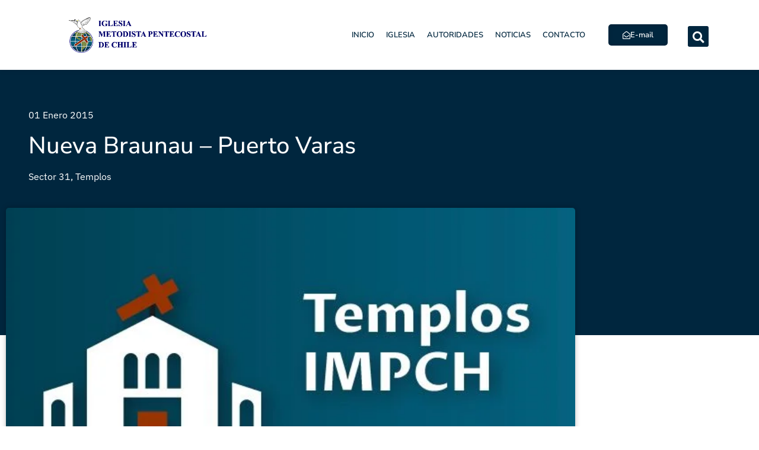

--- FILE ---
content_type: text/css; charset=utf-8
request_url: https://www.impch.org/wp-content/uploads/elementor/css/post-71853.css?ver=1769068121
body_size: 1831
content:
.elementor-71853 .elementor-element.elementor-element-588e5d0:not(.elementor-motion-effects-element-type-background), .elementor-71853 .elementor-element.elementor-element-588e5d0 > .elementor-motion-effects-container > .elementor-motion-effects-layer{background-color:var( --e-global-color-399dfb6 );}.elementor-71853 .elementor-element.elementor-element-588e5d0{transition:background 0.3s, border 0.3s, border-radius 0.3s, box-shadow 0.3s;padding:1em 0em 1em 0em;}.elementor-71853 .elementor-element.elementor-element-588e5d0 > .elementor-background-overlay{transition:background 0.3s, border-radius 0.3s, opacity 0.3s;}.elementor-71853 .elementor-element.elementor-element-26e95208 > .elementor-container > .elementor-column > .elementor-widget-wrap{align-content:center;align-items:center;}.elementor-71853 .elementor-element.elementor-element-32e40d89 > .elementor-element-populated{margin:0em 0em 0em -1em;--e-column-margin-right:0em;--e-column-margin-left:-1em;padding:0em 0em 0em 0em;}.elementor-71853 .elementor-element.elementor-element-788f6a39 > .elementor-widget-container{padding:0rem 0rem 0rem 0rem;}.elementor-71853 .elementor-element.elementor-element-788f6a39{text-align:center;}.elementor-71853 .elementor-element.elementor-element-1a5efb37 .elementor-heading-title{font-family:"Nunito Sans", Sans-serif;font-size:31px;font-weight:400;color:#FFFFFF;}.elementor-71853 .elementor-element.elementor-element-43f7fc3e .elementor-icon-list-items:not(.elementor-inline-items) .elementor-icon-list-item:not(:last-child){padding-block-end:calc(9px/2);}.elementor-71853 .elementor-element.elementor-element-43f7fc3e .elementor-icon-list-items:not(.elementor-inline-items) .elementor-icon-list-item:not(:first-child){margin-block-start:calc(9px/2);}.elementor-71853 .elementor-element.elementor-element-43f7fc3e .elementor-icon-list-items.elementor-inline-items .elementor-icon-list-item{margin-inline:calc(9px/2);}.elementor-71853 .elementor-element.elementor-element-43f7fc3e .elementor-icon-list-items.elementor-inline-items{margin-inline:calc(-9px/2);}.elementor-71853 .elementor-element.elementor-element-43f7fc3e .elementor-icon-list-items.elementor-inline-items .elementor-icon-list-item:after{inset-inline-end:calc(-9px/2);}.elementor-71853 .elementor-element.elementor-element-43f7fc3e .elementor-icon-list-icon i{color:#FFFFFF;transition:color 0.3s;}.elementor-71853 .elementor-element.elementor-element-43f7fc3e .elementor-icon-list-icon svg{fill:#FFFFFF;transition:fill 0.3s;}.elementor-71853 .elementor-element.elementor-element-43f7fc3e .elementor-icon-list-item:hover .elementor-icon-list-icon i{color:#FFFFFF;}.elementor-71853 .elementor-element.elementor-element-43f7fc3e .elementor-icon-list-item:hover .elementor-icon-list-icon svg{fill:#FFFFFF;}.elementor-71853 .elementor-element.elementor-element-43f7fc3e{--e-icon-list-icon-size:23px;--e-icon-list-icon-align:left;--e-icon-list-icon-margin:0 calc(var(--e-icon-list-icon-size, 1em) * 0.25) 0 0;--icon-vertical-offset:0px;}.elementor-71853 .elementor-element.elementor-element-43f7fc3e .elementor-icon-list-icon{padding-inline-end:4px;}.elementor-71853 .elementor-element.elementor-element-43f7fc3e .elementor-icon-list-item > .elementor-icon-list-text, .elementor-71853 .elementor-element.elementor-element-43f7fc3e .elementor-icon-list-item > a{font-family:"IBM Plex Sans", Sans-serif;font-weight:400;}.elementor-71853 .elementor-element.elementor-element-43f7fc3e .elementor-icon-list-text{color:#FFFFFF;transition:color 0.3s;}.elementor-71853 .elementor-element.elementor-element-43f7fc3e .elementor-icon-list-item:hover .elementor-icon-list-text{color:#FFFFFF;}.elementor-71853 .elementor-element.elementor-element-592db80b > .elementor-widget-container{padding:0em 0em 0em 2em;}.elementor-71853 .elementor-element.elementor-element-592db80b .elementor-field-group{padding-right:calc( 10px/2 );padding-left:calc( 10px/2 );margin-bottom:14px;}.elementor-71853 .elementor-element.elementor-element-592db80b .elementor-form-fields-wrapper{margin-left:calc( -10px/2 );margin-right:calc( -10px/2 );margin-bottom:-14px;}.elementor-71853 .elementor-element.elementor-element-592db80b .elementor-field-group.recaptcha_v3-bottomleft, .elementor-71853 .elementor-element.elementor-element-592db80b .elementor-field-group.recaptcha_v3-bottomright{margin-bottom:0;}body.rtl .elementor-71853 .elementor-element.elementor-element-592db80b .elementor-labels-inline .elementor-field-group > label{padding-left:3px;}body:not(.rtl) .elementor-71853 .elementor-element.elementor-element-592db80b .elementor-labels-inline .elementor-field-group > label{padding-right:3px;}body .elementor-71853 .elementor-element.elementor-element-592db80b .elementor-labels-above .elementor-field-group > label{padding-bottom:3px;}.elementor-71853 .elementor-element.elementor-element-592db80b .elementor-field-group > label, .elementor-71853 .elementor-element.elementor-element-592db80b .elementor-field-subgroup label{color:#FFFFFF;}.elementor-71853 .elementor-element.elementor-element-592db80b .elementor-field-group > label{font-family:"Nunito Sans", Sans-serif;}.elementor-71853 .elementor-element.elementor-element-592db80b .elementor-field-type-html{padding-bottom:0px;color:#FFFFFF;font-family:"IBM Plex Sans", Sans-serif;}.elementor-71853 .elementor-element.elementor-element-592db80b .elementor-field-group .elementor-field, .elementor-71853 .elementor-element.elementor-element-592db80b .elementor-field-subgroup label{font-family:"IBM Plex Sans", Sans-serif;}.elementor-71853 .elementor-element.elementor-element-592db80b .elementor-field-group .elementor-field:not(.elementor-select-wrapper){background-color:#ffffff;border-width:0px 0px 0px 0px;border-radius:8px 8px 8px 8px;}.elementor-71853 .elementor-element.elementor-element-592db80b .elementor-field-group .elementor-select-wrapper select{background-color:#ffffff;border-width:0px 0px 0px 0px;border-radius:8px 8px 8px 8px;}.elementor-71853 .elementor-element.elementor-element-592db80b .elementor-button{font-family:"Nunito Sans", Sans-serif;font-weight:400;border-radius:9px 9px 9px 9px;}.elementor-71853 .elementor-element.elementor-element-592db80b .e-form__buttons__wrapper__button-next{background-color:var( --e-global-color-0810b6b );color:#ffffff;}.elementor-71853 .elementor-element.elementor-element-592db80b .elementor-button[type="submit"]{background-color:var( --e-global-color-0810b6b );color:#ffffff;}.elementor-71853 .elementor-element.elementor-element-592db80b .elementor-button[type="submit"] svg *{fill:#ffffff;}.elementor-71853 .elementor-element.elementor-element-592db80b .e-form__buttons__wrapper__button-previous{color:#ffffff;}.elementor-71853 .elementor-element.elementor-element-592db80b .e-form__buttons__wrapper__button-next:hover{color:#ffffff;}.elementor-71853 .elementor-element.elementor-element-592db80b .elementor-button[type="submit"]:hover{color:#ffffff;}.elementor-71853 .elementor-element.elementor-element-592db80b .elementor-button[type="submit"]:hover svg *{fill:#ffffff;}.elementor-71853 .elementor-element.elementor-element-592db80b .e-form__buttons__wrapper__button-previous:hover{color:#ffffff;}.elementor-71853 .elementor-element.elementor-element-592db80b .elementor-message{font-family:"IBM Plex Sans", Sans-serif;}.elementor-71853 .elementor-element.elementor-element-592db80b .e-form__indicators__indicator, .elementor-71853 .elementor-element.elementor-element-592db80b .e-form__indicators__indicator__label{font-family:"IBM Plex Sans", Sans-serif;}.elementor-71853 .elementor-element.elementor-element-592db80b{--e-form-steps-indicators-spacing:20px;--e-form-steps-indicator-padding:30px;--e-form-steps-indicator-inactive-secondary-color:#ffffff;--e-form-steps-indicator-active-secondary-color:#ffffff;--e-form-steps-indicator-completed-secondary-color:#ffffff;--e-form-steps-divider-width:1px;--e-form-steps-divider-gap:10px;}.elementor-71853 .elementor-element.elementor-element-3df5e06 > .elementor-container > .elementor-column > .elementor-widget-wrap{align-content:center;align-items:center;}.elementor-71853 .elementor-element.elementor-element-3df5e06:not(.elementor-motion-effects-element-type-background), .elementor-71853 .elementor-element.elementor-element-3df5e06 > .elementor-motion-effects-container > .elementor-motion-effects-layer{background-color:#0062C5;}.elementor-71853 .elementor-element.elementor-element-3df5e06{border-style:solid;border-width:0.3px 0px 0px 0px;border-color:#FFFFFF;transition:background 0.3s, border 0.3s, border-radius 0.3s, box-shadow 0.3s;padding:0px 0px 0px 0px;}.elementor-71853 .elementor-element.elementor-element-3df5e06, .elementor-71853 .elementor-element.elementor-element-3df5e06 > .elementor-background-overlay{border-radius:0px 0px 0px 0px;}.elementor-71853 .elementor-element.elementor-element-3df5e06 > .elementor-background-overlay{transition:background 0.3s, border-radius 0.3s, opacity 0.3s;}.elementor-71853 .elementor-element.elementor-element-2b34b77:not(.elementor-motion-effects-element-type-background) > .elementor-widget-wrap, .elementor-71853 .elementor-element.elementor-element-2b34b77 > .elementor-widget-wrap > .elementor-motion-effects-container > .elementor-motion-effects-layer{background-color:var( --e-global-color-399dfb6 );}.elementor-71853 .elementor-element.elementor-element-2b34b77 > .elementor-element-populated{transition:background 0.3s, border 0.3s, border-radius 0.3s, box-shadow 0.3s;}.elementor-71853 .elementor-element.elementor-element-2b34b77 > .elementor-element-populated > .elementor-background-overlay{transition:background 0.3s, border-radius 0.3s, opacity 0.3s;}.elementor-71853 .elementor-element.elementor-element-a19cc56 > .elementor-container > .elementor-column > .elementor-widget-wrap{align-content:center;align-items:center;}.elementor-71853 .elementor-element.elementor-element-a19cc56{padding:0px 0px 0px 0px;}.elementor-71853 .elementor-element.elementor-element-946f07c .elementor-heading-title{font-family:"Nunito Sans", Sans-serif;font-size:16px;font-weight:400;color:#FFFFFF;}.elementor-71853 .elementor-element.elementor-element-9a1c9f5{--grid-template-columns:repeat(0, auto);--icon-size:21px;--grid-column-gap:5px;--grid-row-gap:0px;}.elementor-71853 .elementor-element.elementor-element-9a1c9f5 .elementor-widget-container{text-align:right;}.elementor-71853 .elementor-element.elementor-element-9a1c9f5 .elementor-social-icon{background-color:var( --e-global-color-399dfb6 );}.elementor-71853 .elementor-element.elementor-element-9a1c9f5 .elementor-social-icon i{color:#FFFFFF;}.elementor-71853 .elementor-element.elementor-element-9a1c9f5 .elementor-social-icon svg{fill:#FFFFFF;}.elementor-theme-builder-content-area{height:400px;}.elementor-location-header:before, .elementor-location-footer:before{content:"";display:table;clear:both;}@media(min-width:768px){.elementor-71853 .elementor-element.elementor-element-32e40d89{width:20.303%;}.elementor-71853 .elementor-element.elementor-element-4d7d3063{width:44.587%;}.elementor-71853 .elementor-element.elementor-element-5c742197{width:34.776%;}}@media(max-width:767px){.elementor-71853 .elementor-element.elementor-element-588e5d0{padding:1em 2em 0em 2em;}.elementor-71853 .elementor-element.elementor-element-503667d7 > .elementor-element-populated{padding:0em 0em 0em 0em;}.elementor-71853 .elementor-element.elementor-element-32e40d89 > .elementor-element-populated{margin:0em 0em 0em 0em;--e-column-margin-right:0em;--e-column-margin-left:0em;padding:0em 0em 0em 0em;}.elementor-71853 .elementor-element.elementor-element-788f6a39 img{width:79%;}.elementor-71853 .elementor-element.elementor-element-1a5efb37{text-align:center;}.elementor-71853 .elementor-element.elementor-element-1a5efb37 .elementor-heading-title{font-size:29px;}.elementor-71853 .elementor-element.elementor-element-43f7fc3e .elementor-icon-list-items:not(.elementor-inline-items) .elementor-icon-list-item:not(:last-child){padding-block-end:calc(9px/2);}.elementor-71853 .elementor-element.elementor-element-43f7fc3e .elementor-icon-list-items:not(.elementor-inline-items) .elementor-icon-list-item:not(:first-child){margin-block-start:calc(9px/2);}.elementor-71853 .elementor-element.elementor-element-43f7fc3e .elementor-icon-list-items.elementor-inline-items .elementor-icon-list-item{margin-inline:calc(9px/2);}.elementor-71853 .elementor-element.elementor-element-43f7fc3e .elementor-icon-list-items.elementor-inline-items{margin-inline:calc(-9px/2);}.elementor-71853 .elementor-element.elementor-element-43f7fc3e .elementor-icon-list-items.elementor-inline-items .elementor-icon-list-item:after{inset-inline-end:calc(-9px/2);}.elementor-71853 .elementor-element.elementor-element-43f7fc3e .elementor-icon-list-item > .elementor-icon-list-text, .elementor-71853 .elementor-element.elementor-element-43f7fc3e .elementor-icon-list-item > a{font-size:14px;}.elementor-bc-flex-widget .elementor-71853 .elementor-element.elementor-element-5c742197.elementor-column .elementor-widget-wrap{align-items:center;}.elementor-71853 .elementor-element.elementor-element-5c742197.elementor-column.elementor-element[data-element_type="column"] > .elementor-widget-wrap.elementor-element-populated{align-content:center;align-items:center;}.elementor-71853 .elementor-element.elementor-element-5c742197.elementor-column > .elementor-widget-wrap{justify-content:center;}.elementor-71853 .elementor-element.elementor-element-5c742197 > .elementor-element-populated{padding:1em 0em 2em 0em;}.elementor-71853 .elementor-element.elementor-element-592db80b > .elementor-widget-container{padding:1em 0em 2em 0em;}.elementor-71853 .elementor-element.elementor-element-592db80b{--e-form-steps-indicators-spacing:0px;--e-form-steps-indicator-padding:0px;--e-form-steps-divider-width:0px;}.elementor-71853 .elementor-element.elementor-element-a19cc56{padding:0px 0px 0px 0px;}.elementor-71853 .elementor-element.elementor-element-946f07c{text-align:center;}.elementor-71853 .elementor-element.elementor-element-946f07c .elementor-heading-title{font-size:13px;}.elementor-71853 .elementor-element.elementor-element-a7ff2dc > .elementor-element-populated{padding:0px 0px 0px 0px;}.elementor-71853 .elementor-element.elementor-element-9a1c9f5 .elementor-widget-container{text-align:center;}}